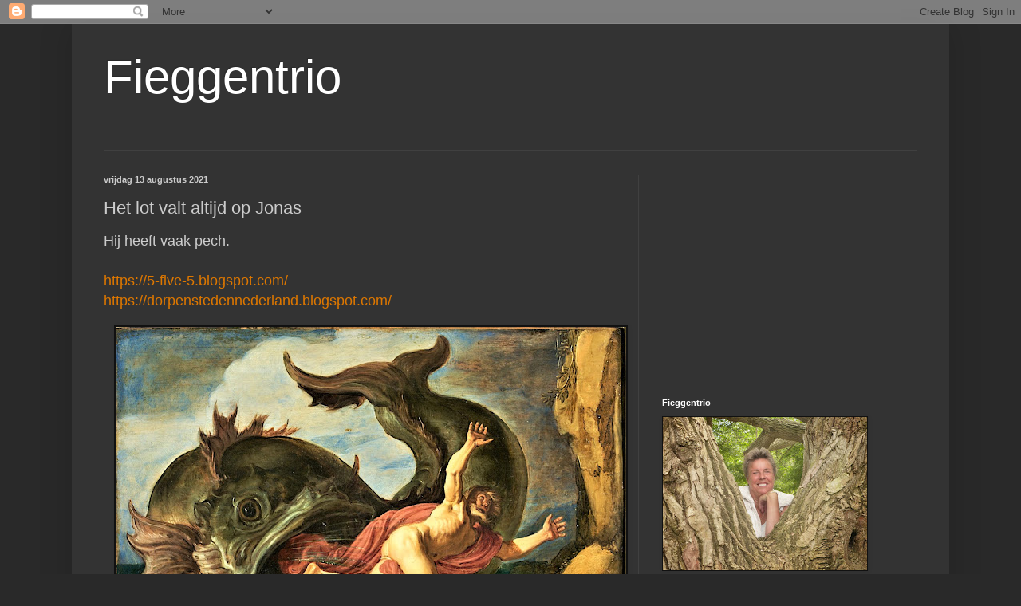

--- FILE ---
content_type: text/html; charset=UTF-8
request_url: http://fieggentrio.blogspot.com/b/stats?style=WHITE_TRANSPARENT&timeRange=ALL_TIME&token=APq4FmDKocU-Cl2W425phShllL1kIqcRCXVQySAWa5mtxG4SfjSD1yBGXWUgPy-1P1Um9YwkEem-FWi-XMHGBuhCcaXvplGbig
body_size: 260
content:
{"total":3758658,"sparklineOptions":{"backgroundColor":{"fillOpacity":0.1,"fill":"#ffffff"},"series":[{"areaOpacity":0.3,"color":"#fff"}]},"sparklineData":[[0,13],[1,7],[2,22],[3,14],[4,37],[5,11],[6,5],[7,4],[8,4],[9,4],[10,11],[11,9],[12,6],[13,21],[14,29],[15,44],[16,19],[17,47],[18,51],[19,25],[20,18],[21,35],[22,25],[23,23],[24,33],[25,58],[26,35],[27,99],[28,100],[29,17]],"nextTickMs":171428}

--- FILE ---
content_type: text/html; charset=utf-8
request_url: https://www.google.com/recaptcha/api2/aframe
body_size: 224
content:
<!DOCTYPE HTML><html><head><meta http-equiv="content-type" content="text/html; charset=UTF-8"></head><body><script nonce="Agp2-dzeS19C7BU6FbbJPw">/** Anti-fraud and anti-abuse applications only. See google.com/recaptcha */ try{var clients={'sodar':'https://pagead2.googlesyndication.com/pagead/sodar?'};window.addEventListener("message",function(a){try{if(a.source===window.parent){var b=JSON.parse(a.data);var c=clients[b['id']];if(c){var d=document.createElement('img');d.src=c+b['params']+'&rc='+(localStorage.getItem("rc::a")?sessionStorage.getItem("rc::b"):"");window.document.body.appendChild(d);sessionStorage.setItem("rc::e",parseInt(sessionStorage.getItem("rc::e")||0)+1);localStorage.setItem("rc::h",'1769030781249');}}}catch(b){}});window.parent.postMessage("_grecaptcha_ready", "*");}catch(b){}</script></body></html>